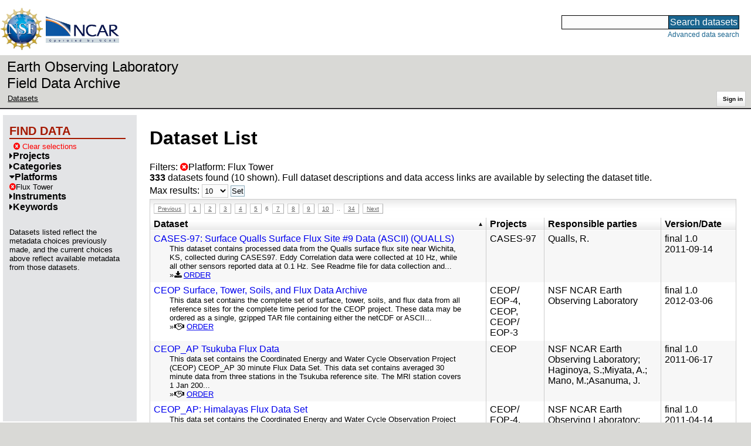

--- FILE ---
content_type: text/html;charset=utf-8
request_url: https://data.eol.ucar.edu/dataset/list?platform=240&max=10&offset=50&order=asc&sort=title&list=platform
body_size: 40459
content:
<!DOCTYPE HTML PUBLIC "-//W3C//DTD HTML 4.01 Transitional//EN" "http://www.w3.org/TR/html4/loose.dtd">
<html>
<head>
        <meta http-equiv="Content-Type" content="text/html; charset=utf-8">
        <meta http-equiv="Content-Style-Type" content="text/css">
        <link href="/static/b2odXeM844X3il6a1cBt1NkPEgt5bNdUKrM37ElO5Pn.ico" rel="shortcut icon" />
        <link rel="home" href="https://data.eol.ucar.edu/home/index" title="NSF NCAR EOL data archive home page" />
        <link rel="search" href="https://data.eol.ucar.edu/dataset/search" title="Search for data in the NSF NCAR EOL archive" />

        

        
        

        <script src="/static/t5OGphSUjwdNOoxNKgdRTTh1RBtmzhMXxHDYYeR4lYj.js" type="text/javascript" ></script>
<link href="/static/jh6NYHH9IUNRYIWVy8n35sWRIbNs8lAGRTdTUkyRTMZ.css" type="text/css" rel="stylesheet" media="screen, projection" />
<script src="/static/12s404mdgRacL7Nog2gnda7R2MI6KrsH0IOdKAga8d8.js" type="text/javascript" ></script>
<script src="/static/umdOcrisXiLpUULFstdfGTCV3FMmPnlidVrt1n1IXWI.js" type="text/javascript" ></script>
<script src="/static/WVIfYwFFw9Aod8hQ0aU1gbaDtFGx2TNocCmJNCbirQD.js" type="text/javascript" ></script>
<link href="/static/Bp0xEpwpMz3gTcZ17X7uroRGkEtdgvbtSQW0zXuGLwc.css" type="text/css" rel="stylesheet" media="screen, projection" />

<link href="/static/AeCalxMCGpEpWFZLgxjqKwVMPG78OstR8YQRpQ6Qs2Y.css" type="text/css" rel="stylesheet" media="screen, projection" />


<script type="text/javascript">
    var validsBaseUrl = '/dataset/listKeywords?platform=240';
    var exploreBaseUrl = '/dataset/list?platform=240&max=10&offset=50&order=asc&sort=title&list=platform';

  $(document).ready(function() {
    /* moved to prefetch in controller; test remains awaiting full testing */
    if ( true &&
         ('' != '')
       ) getToggleKeywords('',validsBaseUrl);

    setupNavmenuEtc(exploreBaseUrl);
    $('.explore-valid').click({baseUrl: validsBaseUrl}, getKeywordsForClick);
  });
</script>

        <script type="text/javascript">
            $(document).ready(function() {
              $('input#searchInput').autocomplete({
                minLength: 3,
                position: { my: "right top", at: "right bottom" },
                source: "/dataset/asearch",
                select: function(event, ui) {
                    $("#searchInput").val(ui.item.value);
                    $("#searchForm").submit();
                    },
                open: function(event, ui) { $(".ui-autocomplete").css("z-index", 999); },
                });
            });
        </script>

        
        
        
        
        
        

        
        <title>NSF NCAR EOL data archive -- Dataset List</title>

        
        <meta http-equiv="Content-Type" content="text/html; charset=UTF-8"/>
        <meta name="layout" content="main"/>
        
        
    
</head>
<body>
<a class="hiddenStructure" accesskey="1" href="#data_content">Skip to data content</a>
<a class="hiddenStructure" accesskey="2" href="#data_search">Skip to data search</a>
<div class="visualClear"></div>
<div id="eolheader">

    <div id="logo-floater">
        <a href="https://nsf.gov/"><img id="nsf-logo" class="logo-header"
         src="/static/q52lPtYCHYsr4lSgqBuZgdi1MxPuWYJ186Aoz7FPOMD.gif"
         alt="NSF" /></a>
        <a href="https://ncar.ucar.edu/"><img id="ncar-logo" class="logo-header"
         src="/static/SM0rSba7Wy3bKESHJN1JjxyeAacJ7czxZYOQlD3kQzM.png"
         alt="NCAR" /></a>
    </div>

    <div class="region-header">
     <div id="searchbox"><a class="hiddenStructure" name="data_search"></a><FORM id="searchForm" class="close" ACTION="/dataset/search" METHOD="POST"><input type="text" name="searchKey" size="18" maxlength="80" id="searchInput" class="inputLabelActive" title="Search for data: keywords or archive ID (wildcards ?*)"><input type="submit" value="Search datasets" class="searchButton"><input type="hidden" name="searchType" value="ALL"></FORM><a id="data_search_advanced" rel="nofollow" href="/dataset/search/advanced">Advanced&nbsp;data&nbsp;search</a></div>
    </div>
</div>

<div id="subheaderwrap">

<div id="eol_data_name"><a href="https://data.eol.ucar.edu/"
 title="NSF NCAR EOL data" rel="home" id="eol_data_link"
 >Earth Observing Laboratory<br>Field Data Archive</a></div>

<div id="breadcrumbwrap"><div id="breadcrumbs_scroll">
<ul class="breadcrumbs-list immediate listSize2">
  <li class="breadcrumb"><a href="/dataset/list?platform=240&amp;max=10&amp;offset=50&amp;order=asc&amp;sort=title&amp;list=platform">Datasets</a></li>

</ul>

</div></div>

<div id="toolswrap"><div id="tools">


<div class="buttons" id="signinwrap">
<span class="button"><a href="/login/auth" rel="nofollow">Sign&nbsp;in</a></span>
</div>


</div></div>

</div>
<div class="visualClear"></div>

<div id="viewportwrap">




<div id="navwrap" class="box-left"><div id="nav"><div class="nav">

    



<div id="controlMenu" class="navmenu box">
<div class="navmenu-pane">
  <div class="navmenu-controls"><ul class="navmenu-pane-list">
   
   </ul></div>
</div>
</div>

<div id="exploreMenu" class="navmenu box">
<div class="navmenu-title">
  <h2><span class="navmenu-title-name">Find data</span></h2>
</div>

<div id="exploreMenu-control" class="navmenu-pane">
  <div class="navmenu-controls"><ul class="navmenu-pane-list">
  
    
    <li class="navmenu-item-control"><a href="/home/clear" rel="nofollow" class="cancel"><span class="navmenu-item-label"><i class="fa fa-times-circle zinc-icon-cancel" aria-hidden="true"></i> Clear selections</a></span></li>
  
  </ul></div>
</div>


  <div id="exploreMenu-project" class="navmenu-pane">
    <div class="navmenu-pane-header explore-valid" data-relation="project">
        <h3><span class="navmenu-pane-name navmenu-toggler"
            ><i id="exploreMenuPaneIcon_project"
              class="navmenu-pane-icon fa fa-caret-right"
              ></i>Projects</span></h3>
    </div>
    
    <div id="project-navmenu-items"
         class="navmenu-items nav-slider navmenu-mixed-wrapper"
    >
      
    </div>

    <div class="slider-wrapper"><div id="slider-container-project" class="slider-container">
        <div class="fix_ie_slider"></div>
        <div id="slider-project"
         class="ui-slider-vertical "
         style=""
        >
        </div>
    </div></div>

  </div>

  <div id="exploreMenu-category" class="navmenu-pane">
    <div class="navmenu-pane-header explore-valid" data-relation="category">
        <h3><span class="navmenu-pane-name navmenu-toggler"
            ><i id="exploreMenuPaneIcon_category"
              class="navmenu-pane-icon fa fa-caret-right"
              ></i>Categories</span></h3>
    </div>
    
    <div id="category-navmenu-items"
         class="navmenu-items nav-slider navmenu-mixed-wrapper"
    >
      
    </div>

    <div class="slider-wrapper"><div id="slider-container-category" class="slider-container">
        <div class="fix_ie_slider"></div>
        <div id="slider-category"
         class="ui-slider-vertical "
         style=""
        >
        </div>
    </div></div>

  </div>

  <div id="exploreMenu-platform" class="navmenu-pane">
    <div class="navmenu-pane-header explore-valid" data-relation="platform">
        <h3><span class="navmenu-pane-name navmenu-toggler"
            ><i id="exploreMenuPaneIcon_platform"
              class="navmenu-pane-icon fa fa-caret-down"
              ></i>Platforms</span></h3>
    </div>
    
    <div id="platform-navmenu-items"
         class="navmenu-items nav-slider navmenu-mixed-wrapper"
    ><div class="navmenu-item-control keyword-selected"
          ><a href="/dataset/list?max=10&amp;offset=50&amp;order=asc&amp;sort=title&amp;list=platform&amp;remove=platform" rel="nofollow" class="cancel"><span class="navmenu-item-label"><i class="fa fa-times-circle zinc-icon-cancel" aria-hidden="true"></i>Flux Tower</span></a>
        </div>
        
      
    </div>

    <div class="slider-wrapper"><div id="slider-container-platform" class="slider-container">
        <div class="fix_ie_slider"></div>
        <div id="slider-platform"
         class="ui-slider-vertical "
         style=""
        >
        </div>
    </div></div>

  </div>

  <div id="exploreMenu-instrument" class="navmenu-pane">
    <div class="navmenu-pane-header explore-valid" data-relation="instrument">
        <h3><span class="navmenu-pane-name navmenu-toggler"
            ><i id="exploreMenuPaneIcon_instrument"
              class="navmenu-pane-icon fa fa-caret-right"
              ></i>Instruments</span></h3>
    </div>
    
    <div id="instrument-navmenu-items"
         class="navmenu-items nav-slider navmenu-mixed-wrapper"
    >
      
    </div>

    <div class="slider-wrapper"><div id="slider-container-instrument" class="slider-container">
        <div class="fix_ie_slider"></div>
        <div id="slider-instrument"
         class="ui-slider-vertical "
         style=""
        >
        </div>
    </div></div>

  </div>

  <div id="exploreMenu-gcmdScienceKeyword" class="navmenu-pane">
    <div class="navmenu-pane-header explore-valid" data-relation="gcmdScienceKeyword">
        <h3><span class="navmenu-pane-name navmenu-toggler"
            ><i id="exploreMenuPaneIcon_gcmdScienceKeyword"
              class="navmenu-pane-icon fa fa-caret-right"
              ></i>Keywords</span></h3>
    </div>
    
    <div id="gcmdScienceKeyword-navmenu-items"
         class="navmenu-items nav-slider navmenu-mixed-wrapper"
    >
      
    </div>

    <div class="slider-wrapper"><div id="slider-container-gcmdScienceKeyword" class="slider-container">
        <div class="fix_ie_slider"></div>
        <div id="slider-gcmdScienceKeyword"
         class="ui-slider-vertical "
         style=""
        >
        </div>
    </div></div>

  </div>


<div id="exploreMenu-etc" class="navmenu-pane">
  

  
    <p>
    Datasets listed reflect the metadata choices previously made,
    and the current choices above reflect available metadata from those datasets.
    </p>
  
</div>

</div>


        </div></div></div>


<div id="bodycontentwrap" class="withnav">
<div id="bodycontent">
<a class="hiddenStructure" name="data_content"></a>


    

<div id="siteMessage" style="display: none;">
    <div id="siteMessageTextWrapper" class="message ">
        <div id="siteMessageText" class="-message"
        ></div><div id="siteMessageIconWrapper"><img class="message-icon"
                src="/static/9HCNgfprjIusjE2vS6gxH7YAUCJAljbRwUXEWXrBnM5.png"
                border="0"
                onclick="$('#siteMessageText').slideToggle(); return false;"
              ><img class="message-icon"
                src="/static/vbs3RbiqULXpxoVyuHl7UUqktaRtuk4MuBzGWBvO2Lg.png"
                border="0"
                onclick="$('#siteMessage').slideUp(); return false;"
          ></div>
    </div>
</div>



    

<div id="flash" style="display: none;">
    <div id="flashMessageTextWrapper" class="message ">
        <div id="flashMessageText" class="-message"
        ></div><div id="flashMessageIconWrapper"><img class="message-icon" src="/static/9HCNgfprjIusjE2vS6gxH7YAUCJAljbRwUXEWXrBnM5.png" border="0" onclick="$('#flashMessageText').slideToggle(); return false;"><img class="message-icon" src="/static/vbs3RbiqULXpxoVyuHl7UUqktaRtuk4MuBzGWBvO2Lg.png" border="0" onclick="$('#flash').slideUp(); return false;"></div>
    </div>
</div>



<div id="mainBody">
<div class="body">

            
                <h1>Dataset List</h1>
            

<div>

<ul class="param-list filter-list immediate inlineflow listSize99"
>
    <li><a href="/dataset/list?max=10&amp;order=asc&amp;sort=title&amp;remove=platform&amp;list=platform" rel="nofollow" class="cancel" title="Remove Platform"><span class="navmenu-item-label"><i class="fa fa-times-circle zinc-icon-cancel" aria-hidden="true"></i>Platform:
        Flux Tower</span></a></li>
 </ul>

<ul class="param-list option-list immediate inlineflow listSize99">
    
</ul>

<b>333</b> datasets found
    (10 shown).


Full dataset descriptions and data access links are available by selecting the dataset title.
  


</div>


            <div class="setterWrap">
                <span id="pageMax">
                    <form action="/dataset/list" method="get" name="maxSetter" id="maxSetter" >
<input type="hidden" name="offset" value="50" id="offset" />
<input type="hidden" name="sort" value="title" id="sort" />
<input type="hidden" name="order" value="asc" id="order" />
<input type="hidden" name="platform" value="240" id="platform" />
<input type="hidden" name="list" value="platform" id="list" />
Max results:
<select name="max" onchange="$(&#39;#maxSetter&#39;).submit();" id="max" >
<option value="10" selected="selected" >10</option>
<option value="50" >50</option>
<option value="100" >100</option>
<option value="500" >500</option>
</select>
<input type="submit" name="Set" value="Set" id="Set" />
</form>
                </span>
            </div>

    
            <div id="paginateTop" class="paginateButtons">
                <a href="/dataset/list?platform=240&amp;max=10&amp;offset=40&amp;order=asc&amp;sort=title&amp;list=platform" class="prevLink">Previous</a><a href="/dataset/list?platform=240&amp;max=10&amp;offset=0&amp;order=asc&amp;sort=title&amp;list=platform" class="step">1</a><a href="/dataset/list?platform=240&amp;max=10&amp;offset=10&amp;order=asc&amp;sort=title&amp;list=platform" class="step">2</a><a href="/dataset/list?platform=240&amp;max=10&amp;offset=20&amp;order=asc&amp;sort=title&amp;list=platform" class="step">3</a><a href="/dataset/list?platform=240&amp;max=10&amp;offset=30&amp;order=asc&amp;sort=title&amp;list=platform" class="step">4</a><a href="/dataset/list?platform=240&amp;max=10&amp;offset=40&amp;order=asc&amp;sort=title&amp;list=platform" class="step">5</a><span class="currentStep">6</span><a href="/dataset/list?platform=240&amp;max=10&amp;offset=60&amp;order=asc&amp;sort=title&amp;list=platform" class="step">7</a><a href="/dataset/list?platform=240&amp;max=10&amp;offset=70&amp;order=asc&amp;sort=title&amp;list=platform" class="step">8</a><a href="/dataset/list?platform=240&amp;max=10&amp;offset=80&amp;order=asc&amp;sort=title&amp;list=platform" class="step">9</a><a href="/dataset/list?platform=240&amp;max=10&amp;offset=90&amp;order=asc&amp;sort=title&amp;list=platform" class="step">10</a><span class="step gap">..</span><a href="/dataset/list?platform=240&amp;max=10&amp;offset=330&amp;order=asc&amp;sort=title&amp;list=platform" class="step">34</a><a href="/dataset/list?platform=240&amp;max=10&amp;offset=60&amp;order=asc&amp;sort=title&amp;list=platform" class="nextLink">Next</a>
            </div>
    

            <div class="list" id="datasetList" data-base-url="/dataset/list?platform=240&max=10&offset=50&order=asc&sort=title&list=platform">
                <table style="table-layout: fixed;">
                    <colgroup>
                        
                        <col width="8*" style="width: auto;">
                        <col width="1*" style="width: 10%;">
                        <col width="4*" style="width: 20%;">
                        <col width="1*" style="width: 8em;">
                    </colgroup>

                    <thead>
                        <tr>

                          

                            <th class="sortable sorted asc" ><a href="/dataset/list?max=10&amp;platform=240&amp;order=desc&amp;sort=title&amp;list=platform&amp;offset=273" rel="nofollow">Dataset</a></th>

                            <th class="wrap-me">Projects</th>

                            <th class="wrap-me">Responsible parties</th>

                            <th class="wrap-me">Version/<wbr>Date</th>

                        </tr>
                    </thead>
                    <tbody>
                    
                        <tr class="odd visible-true">

                          

                          <td>
                            <div><a href="/dataset/20.05" class="listblock">CASES-97: Surface Qualls Surface Flux Site #9 Data (ASCII) (QUALLS)</a></div>
                            <div class="immediate"><span class="abstract"
                             ><a href="/dataset/20.05" class="listblock">This dataset contains processed data from the Qualls surface flux site near Wichita, KS, collected during CASES97. Eddy Correlation data were collected at 10 Hz, while all other sensors reported data at 0.1 Hz. See Readme file for data collection and...</a>
                             <ul class="immediate inlinemark listSize2">
                              
                                <li><i class="fa fa-download zinc-icon-order" aria-hidden="true"></i> <a href="https://data.eol.ucar.edu/cgi-bin/codiac/fgr_form/id=20.05" rel="nofollow">ORDER</a></li>
                                
                              
                             </ul>
                            </span></div>
                           </td>

                          <!-- be sure _projects_inline file has no trailing newline -->
                          <td class="wrap-me"><ul class="immediate inlineflow inline-comma listSize1"
                            ><li
 >CASES-<wbr>97</li></ul></td>

                          <!-- be sure _contacts_inline file has no trailing newline -->
                          <td class="wrap-me"><ul class="immediate inlineflow inline-semi listSize1"
                            ><li
 ><a href="/dataset/20.05#contactInfo" class="camo">Qualls, R.</a></li></ul></td>

                          <td class="wrap-me"><div class="standard-info">
<span class="quality-final">final</span>

  <span class="quality-final">1.0</span>
  <br>2011-09-14

                          </div></td>

                        </tr>
                    
                        <tr class="even visible-true">

                          

                          <td>
                            <div><a href="/dataset/76.205" class="listblock">CEOP Surface, Tower, Soils, and Flux Data Archive</a></div>
                            <div class="immediate"><span class="abstract"
                             ><a href="/dataset/76.205" class="listblock">This data set contains the complete set of surface, tower, soils, and flux data from all reference sites for the complete time period for the CEOP project. These data may be ordered as a single, gzipped TAR file containing either the netCDF or ASCII...</a>
                             <ul class="immediate inlinemark listSize4">
                              
                                <li><i class="fa fa-handshake-o zinc-icon-eula-true" aria-hidden="true"></i> <a href="https://data.eol.ucar.edu/cgi-bin/codiac/eula/fgr_form/id=76.205" rel="nofollow">ORDER</a></li>
                                
                              
                             </ul>
                            </span></div>
                           </td>

                          <!-- be sure _projects_inline file has no trailing newline -->
                          <td class="wrap-me"><ul class="immediate inlineflow inline-comma listSize3"
                            ><li
 >CEOP/<wbr>EOP-<wbr>4</li><li
 >CEOP</li><li
 >CEOP/<wbr>EOP-<wbr>3</li></ul></td>

                          <!-- be sure _contacts_inline file has no trailing newline -->
                          <td class="wrap-me"><ul class="immediate inlineflow inline-semi listSize1"
                            ><li
 ><a href="/dataset/76.205#contactInfo" class="camo">NSF NCAR Earth Observing Laboratory</a></li></ul></td>

                          <td class="wrap-me"><div class="standard-info">
<span class="quality-final">final</span>

  <span class="quality-final">1.0</span>
  <br>2012-03-06

                          </div></td>

                        </tr>
                    
                        <tr class="odd visible-true">

                          

                          <td>
                            <div><a href="/dataset/76.201" class="listblock">CEOP_AP Tsukuba Flux Data</a></div>
                            <div class="immediate"><span class="abstract"
                             ><a href="/dataset/76.201" class="listblock">This data set contains the Coordinated Energy and Water Cycle Observation Project (CEOP) CEOP_AP 30 minute Flux Data Set. This data set contains averaged 30 minute data from three stations in the Tsukuba reference site. The MRI station covers 1 Jan 200...</a>
                             <ul class="immediate inlinemark listSize3">
                              
                                <li><i class="fa fa-handshake-o zinc-icon-eula-true" aria-hidden="true"></i> <a href="https://data.eol.ucar.edu/cgi-bin/codiac/eula/fgr_form/id=76.201" rel="nofollow">ORDER</a></li>
                                
                              
                             </ul>
                            </span></div>
                           </td>

                          <!-- be sure _projects_inline file has no trailing newline -->
                          <td class="wrap-me"><ul class="immediate inlineflow inline-comma listSize1"
                            ><li
 >CEOP</li></ul></td>

                          <!-- be sure _contacts_inline file has no trailing newline -->
                          <td class="wrap-me"><ul class="immediate inlineflow inline-semi listSize5"
                            ><li
 ><a href="/dataset/76.201#contactInfo" class="camo">NSF NCAR Earth Observing Laboratory</a></li><li
 ><a href="/dataset/76.201#contactInfo" class="camo">Haginoya, S.</a></li><li
 ><a href="/dataset/76.201#contactInfo" class="camo">Miyata, A.</a></li><li
 ><a href="/dataset/76.201#contactInfo" class="camo">Mano, M.</a></li><li
 ><a href="/dataset/76.201#contactInfo" class="camo">Asanuma, J.</a></li></ul></td>

                          <td class="wrap-me"><div class="standard-info">
<span class="quality-final">final</span>

  <span class="quality-final">1.0</span>
  <br>2011-06-17

                          </div></td>

                        </tr>
                    
                        <tr class="even visible-true">

                          

                          <td>
                            <div><a href="/dataset/76.114" class="listblock">CEOP_AP: Himalayas Flux Data Set</a></div>
                            <div class="immediate"><span class="abstract"
                             ><a href="/dataset/76.114" class="listblock">This data set contains the Coordinated Energy and Water Cycle Observation Project (CEOP) CEOP_AP Himalayas Hourly Flux Data Set. This data set contains hourly data from the Pyramid station in the CEOP_AP Himalayas reference site for the period, 1...</a>
                             <ul class="immediate inlinemark listSize5">
                              
                                <li><i class="fa fa-handshake-o zinc-icon-eula-true" aria-hidden="true"></i> <a href="https://data.eol.ucar.edu/cgi-bin/codiac/eula/fgr_form/id=76.114" rel="nofollow">ORDER</a></li>
                                
                              
                             </ul>
                            </span></div>
                           </td>

                          <!-- be sure _projects_inline file has no trailing newline -->
                          <td class="wrap-me"><ul class="immediate inlineflow inline-comma listSize3"
                            ><li
 >CEOP/<wbr>EOP-<wbr>4</li><li
 >CEOP</li><li
 >CEOP/<wbr>EOP-<wbr>3</li></ul></td>

                          <!-- be sure _contacts_inline file has no trailing newline -->
                          <td class="wrap-me"><ul class="immediate inlineflow inline-semi listSize5"
                            ><li
 ><a href="/dataset/76.114#contactInfo" class="camo">NSF NCAR Earth Observing Laboratory</a></li><li
 ><a href="/dataset/76.114#contactInfo" class="camo">Vuillermoz, E.</a></li><li
 ><a href="/dataset/76.114#contactInfo" class="camo">Bertolani, L.</a></li><li
 ><a href="/dataset/76.114#contactInfo" class="camo">Tartari, G.</a></li><li
 ><a href="/dataset/76.114#contactInfo" class="camo">Ueno, K.</a></li></ul></td>

                          <td class="wrap-me"><div class="standard-info">
<span class="quality-final">final</span>

  <span class="quality-final">1.0</span>
  <br>2011-04-14

                          </div></td>

                        </tr>
                    
                        <tr class="odd visible-true">

                          

                          <td>
                            <div><a href="/dataset/592.056" class="listblock">ChEAS and Desai Lab Flux Data</a></div>
                            <div class="immediate"><span class="abstract"
                             ><a href="/dataset/592.056" class="listblock">This dataset provides a link to the Chequamegon Ecosystem-Atmosphere Study (ChEAS ) and Desai lab Flux Data website.</a>
                             <ul class="immediate inlinemark listSize3">
                              
                                    <li><span class="visibleObject-true">info: <a href="https://www.eol.ucar.edu/content/cheesehead-data-policy" target="_blank"><i class="fa fa-external-link link-fa"></i>CHEESEHEAD Data Policy</a></span></li>
                                  
                                    <li><span class="visibleObject-true">homepage: <a href="https://www.eol.ucar.edu/field_projects/cheesehead" target="_blank"><i class="fa fa-external-link link-fa"></i>CHEESEHEAD Project Page</a></span></li>
                                  
                                    <li><span class="visibleObject-true">info: <a href="https://flux.aos.wisc.edu/fluxdata" target="_blank"><i class="fa fa-external-link link-fa"></i>ChEAS and Desai lab Flux Data</a></span></li>
                                  
                             </ul>
                            </span></div>
                           </td>

                          <!-- be sure _projects_inline file has no trailing newline -->
                          <td class="wrap-me"><ul class="immediate inlineflow inline-comma listSize1"
                            ><li
 >CHEESEHEAD</li></ul></td>

                          <!-- be sure _contacts_inline file has no trailing newline -->
                          <td class="wrap-me"><ul class="immediate inlineflow inline-semi listSize1"
                            ><li
 ><a href="/dataset/592.056#contactInfo" class="camo">NSF NCAR Earth Observing Laboratory</a></li></ul></td>

                          <td class="wrap-me"><div class="standard-info">
<span class="quality-final">final</span>

  completed
  

                          </div></td>

                        </tr>
                    
                        <tr class="even visible-true">

                          

                          <td>
                            <div><a href="/dataset/592.095" class="listblock">CHEESEHEAD 2019 Project Documentation</a></div>
                            <div class="immediate"><span class="abstract"
                             ><a href="/dataset/592.095" class="listblock">CHEESEHEAD 2019 project documentation is included in this dataset and it includes: * Experimental design, proposal narrative, airborne operations summary, data variable summary, main data sources, teleconference notes, instrumentation table; *...</a>
                             <ul class="immediate inlinemark listSize2">
                              
                                <li><i class="fa fa-handshake-o zinc-icon-eula-true" aria-hidden="true"></i> <a href="https://data.eol.ucar.edu/cgi-bin/codiac/eula/fgr_form/id=592.095" rel="nofollow">ORDER</a></li>
                                
                              
                             </ul>
                            </span></div>
                           </td>

                          <!-- be sure _projects_inline file has no trailing newline -->
                          <td class="wrap-me"><ul class="immediate inlineflow inline-comma listSize1"
                            ><li
 >CHEESEHEAD</li></ul></td>

                          <!-- be sure _contacts_inline file has no trailing newline -->
                          <td class="wrap-me"><ul class="immediate inlineflow inline-semi listSize2"
                            ><li
 ><a href="/dataset/592.095#contactInfo" class="camo">Desai, A.</a></li><li
 ><a href="/dataset/592.095#contactInfo" class="camo">Butterworth, B.</a></li></ul></td>

                          <td class="wrap-me"><div class="standard-info">
<span class="quality-final">final</span>

  <span class="quality-final">1.0</span>
  <br>2021-01-11

                          </div></td>

                        </tr>
                    
                        <tr class="odd visible-true">

                          

                          <td>
                            <div><a href="/dataset/106.ARCSS904" class="listblock">Climate and Flux Data from Alaska Sites, 1998-2000</a></div>
                            <div class="immediate"><span class="abstract"
                             ><a href="/dataset/106.ARCSS904" class="listblock">This data set contains climate, flux, and bulk density data from Ivotuk and Council (Seward Peninsula), Alaska, collected from 1998 through 2000. Surface energy and trace gas exchange measurements were made at each of the four Ivotuk sites using the...</a>
                             <ul class="immediate inlinemark listSize3">
                              
                                    <li><span class="visibleObject-true">info: <a href="https://data.eol.ucar.edu/arctic_projects/arcss/Data_Policy.html" target="_blank"><i class="fa fa-external-link link-fa"></i>ARCSS Data Policy</a></span></li>
                                  
                                    <li><span class="visibleObject-true">homepage: <a href="https://www.eol.ucar.edu/field_projects/arcss" target="_blank"><i class="fa fa-external-link link-fa"></i>ARCSS EOL Webpage</a></span></li>
                                  
                                    <li><span class="visibleObject-true">download: <a href="https://doi.org/10.5065/D6MS3QVG" target="_blank"><i class="fa fa-external-link link-fa"></i>NSF Arctic Data Center</a></span></li>
                                  
                             </ul>
                            </span></div>
                           </td>

                          <!-- be sure _projects_inline file has no trailing newline -->
                          <td class="wrap-me"><ul class="immediate inlineflow inline-comma listSize1"
                            ><li
 >ARCSS</li></ul></td>

                          <!-- be sure _contacts_inline file has no trailing newline -->
                          <td class="wrap-me"><ul class="immediate inlineflow inline-semi listSize3"
                            ><li
 ><a href="/dataset/106.ARCSS904#contactInfo" class="camo">Beringer, J.</a></li><li
 ><a href="/dataset/106.ARCSS904#contactInfo" class="camo">III, F.</a></li><li
 ><a href="/dataset/106.ARCSS904#contactInfo" class="camo">Copass, C.</a></li></ul></td>

                          <td class="wrap-me"><div class="standard-info">
<span class="quality-"></span>

  <span class="quality-final">1.0</span>
  <br>2009-04-29

                          </div></td>

                        </tr>
                    
                        <tr class="even visible-true">

                          

                          <td>
                            <div><a href="/dataset/535.047" class="listblock">Combo Three-D Hotwire Hot-Film Probe Data</a></div>
                            <div class="immediate"><span class="abstract"
                             ><a href="/dataset/535.047" class="listblock">This dataset contains the combo probe data from the East Slope Tower ES2 and Combo Probe Sage Brush&nbsp;sites&nbsp;collected during the Mountain Terrain Atmospheric Modeling and Observations Field Experimental Component (MATERHORN-X) campaign. The East Slope...</a>
                             <ul class="immediate inlinemark listSize2">
                              
                                <li><i class="fa fa-handshake-o zinc-icon-eula-true" aria-hidden="true"></i> <a href="https://data.eol.ucar.edu/cgi-bin/codiac/eula/fgr_form/id=535.047" rel="nofollow">ORDER</a></li>
                                
                              
                             </ul>
                            </span></div>
                           </td>

                          <!-- be sure _projects_inline file has no trailing newline -->
                          <td class="wrap-me"><ul class="immediate inlineflow inline-comma listSize1"
                            ><li
 >MATERHORN-<wbr>X</li></ul></td>

                          <!-- be sure _contacts_inline file has no trailing newline -->
                          <td class="wrap-me"><ul class="immediate inlineflow inline-semi listSize1"
                            ><li
 ><a href="/dataset/535.047#contactInfo" class="camo">Fernando, H.</a></li></ul></td>

                          <td class="wrap-me"><div class="standard-info">
<span class="quality-final">final</span>

  <span class="quality-final">1.0</span>
  <br>2017-08-31

                          </div></td>

                        </tr>
                    
                        <tr class="odd visible-true">

                          

                          <td>
                            <div><a href="/dataset/46.653" class="listblock">Council Bulk Density Data (ASCII) [Beringer, J.]</a></div>
                            <div class="immediate"><span class="abstract"
                             ><a href="/dataset/46.653" class="listblock">This dataset includes mean bulk density for soil layers at sites measured in 1999 in ASCII format. There were 3 flux and climate towers at Council, Seward Peninsula, Alaska. Two towers were used at the tundra and forest sites. The third tower was...</a>
                             <ul class="immediate inlinemark listSize2">
                              
                                <li><i class="fa fa-download zinc-icon-order" aria-hidden="true"></i> <a href="https://data.eol.ucar.edu/cgi-bin/codiac/fgr_form/id=46.653" rel="nofollow">ORDER</a></li>
                                
                              
                             </ul>
                            </span></div>
                           </td>

                          <!-- be sure _projects_inline file has no trailing newline -->
                          <td class="wrap-me"><ul class="immediate inlineflow inline-comma listSize1"
                            ><li
 >ATLAS</li></ul></td>

                          <!-- be sure _contacts_inline file has no trailing newline -->
                          <td class="wrap-me"><ul class="immediate inlineflow inline-semi listSize3"
                            ><li
 ><a href="/dataset/46.653#contactInfo" class="camo">Beringer, J.</a></li><li
 ><a href="/dataset/46.653#contactInfo" class="camo">III, F.</a></li><li
 ><a href="/dataset/46.653#contactInfo" class="camo">Copass, C.</a></li></ul></td>

                          <td class="wrap-me"><div class="standard-info">
<span class="quality-"></span>

  <span class="quality-final">1.0</span>
  <br>2007-11-02

                          </div></td>

                        </tr>
                    
                        <tr class="even visible-true">

                          

                          <td>
                            <div><a href="/dataset/46.6530" class="listblock">Council Bulk Density Data (Excel) [Beringer, J.]</a></div>
                            <div class="immediate"><span class="abstract"
                             ><a href="/dataset/46.6530" class="listblock">This dataset includes mean bulk density for soil layers at sites measured in 1999 in Excel format. There were 3 flux and climate towers at Council, Seward Peninsula, Alaska. Two towers were used at the tundra and forest sites. The third tower was...</a>
                             <ul class="immediate inlinemark listSize2">
                              
                                <li><i class="fa fa-download zinc-icon-order" aria-hidden="true"></i> <a href="https://data.eol.ucar.edu/cgi-bin/codiac/fgr_form/id=46.6530" rel="nofollow">ORDER</a></li>
                                
                              
                             </ul>
                            </span></div>
                           </td>

                          <!-- be sure _projects_inline file has no trailing newline -->
                          <td class="wrap-me"><ul class="immediate inlineflow inline-comma listSize1"
                            ><li
 >ATLAS</li></ul></td>

                          <!-- be sure _contacts_inline file has no trailing newline -->
                          <td class="wrap-me"><ul class="immediate inlineflow inline-semi listSize3"
                            ><li
 ><a href="/dataset/46.6530#contactInfo" class="camo">Beringer, J.</a></li><li
 ><a href="/dataset/46.6530#contactInfo" class="camo">III, F.</a></li><li
 ><a href="/dataset/46.6530#contactInfo" class="camo">Copass, C.</a></li></ul></td>

                          <td class="wrap-me"><div class="standard-info">
<span class="quality-"></span>

  <span class="quality-final">1.0</span>
  <br>2007-11-02

                          </div></td>

                        </tr>
                    
                    </tbody>
                </table>
            </div>
    
            <div id="paginateBottom" class="paginateButtons">
                <a href="/dataset/list?platform=240&amp;max=10&amp;offset=40&amp;order=asc&amp;sort=title&amp;list=platform" class="prevLink">Previous</a><a href="/dataset/list?platform=240&amp;max=10&amp;offset=0&amp;order=asc&amp;sort=title&amp;list=platform" class="step">1</a><a href="/dataset/list?platform=240&amp;max=10&amp;offset=10&amp;order=asc&amp;sort=title&amp;list=platform" class="step">2</a><a href="/dataset/list?platform=240&amp;max=10&amp;offset=20&amp;order=asc&amp;sort=title&amp;list=platform" class="step">3</a><a href="/dataset/list?platform=240&amp;max=10&amp;offset=30&amp;order=asc&amp;sort=title&amp;list=platform" class="step">4</a><a href="/dataset/list?platform=240&amp;max=10&amp;offset=40&amp;order=asc&amp;sort=title&amp;list=platform" class="step">5</a><span class="currentStep">6</span><a href="/dataset/list?platform=240&amp;max=10&amp;offset=60&amp;order=asc&amp;sort=title&amp;list=platform" class="step">7</a><a href="/dataset/list?platform=240&amp;max=10&amp;offset=70&amp;order=asc&amp;sort=title&amp;list=platform" class="step">8</a><a href="/dataset/list?platform=240&amp;max=10&amp;offset=80&amp;order=asc&amp;sort=title&amp;list=platform" class="step">9</a><a href="/dataset/list?platform=240&amp;max=10&amp;offset=90&amp;order=asc&amp;sort=title&amp;list=platform" class="step">10</a><span class="step gap">..</span><a href="/dataset/list?platform=240&amp;max=10&amp;offset=330&amp;order=asc&amp;sort=title&amp;list=platform" class="step">34</a><a href="/dataset/list?platform=240&amp;max=10&amp;offset=60&amp;order=asc&amp;sort=title&amp;list=platform" class="nextLink">Next</a>
            </div>
    


        </div>


        

        

    

</div>
<div class="visualClear"></div>
</div><!-- bodycontent -->
</div><!-- bodycontentwrap -->

</div><!-- viewportwrap -->

<div id="eolfooter">
<div class="visualClear"></div>
<p class="footer">
<span>© 2026 UCAR&nbsp;|</span>

<a href="https://www.eol.ucar.edu/">EOL</a>&nbsp;|
<a href="https://data.eol.ucar.edu/etc/privacy/">Privacy</a>&nbsp;|
<a href="mailto:datahelp@eol.ucar.edu">Email: datahelp@eol.ucar.edu</a>
</p>
</div>

<div id="nsfdisclaimer" class="flex-center">
<div class="nsf-icon-round"><a href="https://www.nsf.gov/" target="_blank"><img id="nsf_logo_footer" src="/static/q52lPtYCHYsr4lSgqBuZgdi1MxPuWYJ186Aoz7FPOMD.gif" alt="NSF"
 /></a></div>
<div class="flex-md-grow-1"><p>
This material is based upon work supported by the NSF National Center for Atmospheric Research, a major facility sponsored by the U.S. National Science Foundation and managed by the University Corporation for Atmospheric Research. Any opinions, findings and conclusions or recommendations expressed in this material do not necessarily reflect the views of the <a href="https://nsf.gov/" target="_blank">U.S. National Science Foundation</a>.
</p></div>
</div>

</body>
</html>
